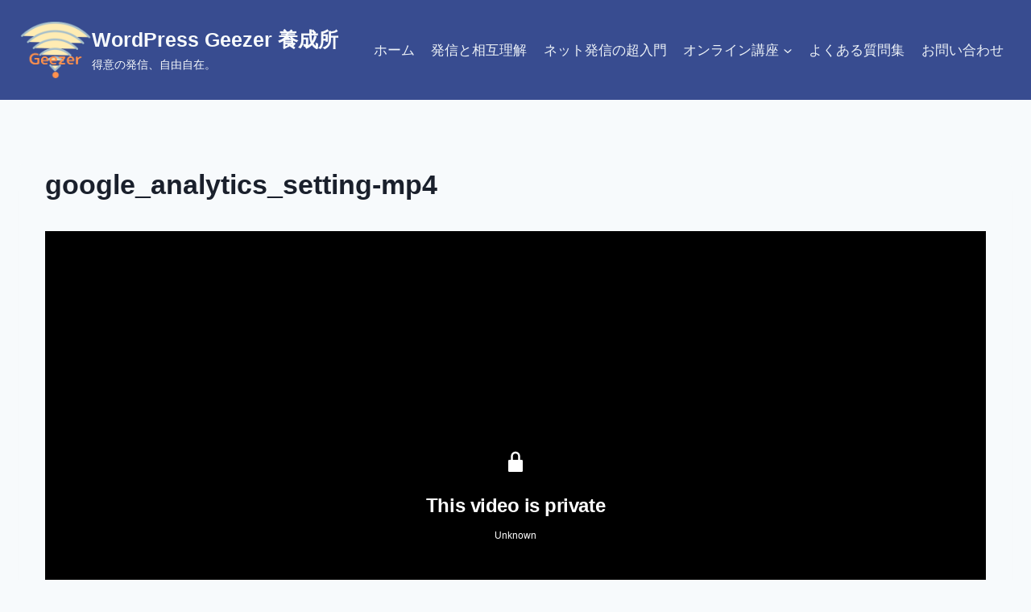

--- FILE ---
content_type: text/html; charset=utf-8
request_url: https://videopress.com/embed/SYRSILVb?hd=1&cover=0&loop=0&autoPlay=0&permalink=1&muted=0&controls=1&playsinline=0&useAverageColor=0&preloadContent=metadata
body_size: 4026
content:
<!DOCTYPE html>
<html style="background-color: transparent; overflow: hidden;">
<head>
	<meta charset="utf-8" />
	<meta name="viewport" content="width=device-width,initial-scale=1.0,minimum-scale=1.0,user-scalable=no" />
	<meta name="robots" content="noindex" />
	<meta http-Equiv="Cache-Control" Content="no-cache" />
	<meta http-Equiv="Pragma" Content="no-cache" />
	<meta http-Equiv="Expires" Content="0" />
	<link rel="shortcut icon" type="image/x-icon" href="https://secure.gravatar.com/blavatar/d829502dd780a0215fe1fb6ba536d78c?s=32" sizes="16x16" />
	<link rel="icon" type="image/x-icon" href="https://secure.gravatar.com/blavatar/d829502dd780a0215fe1fb6ba536d78c?s=32" sizes="16x16" />
	<link rel="apple-touch-icon" href="https://secure.gravatar.com/blavatar/d829502dd780a0215fe1fb6ba536d78c?s=114" />
	<title>google_analytics_setting-mp4</title></head>
<body>
<div id="video" style="position: absolute; top: 0; bottom: 0; left: 0; right: 0; width: 100%; height: 100%;"></div>
<script>
	if ( ! window.globalVideoPressArgs ) {
		window.globalVideoPressArgs = {};
	}
			window.globalVideoPressArgs.isPrivate = false;
	window.globalVideoPressArgs.translationData = window.globalVideoPressArgs.translationData || {"language":"ja","languages":{"ja":{", opens captions settings dialog":"\u3001\u30ad\u30e3\u30d7\u30b7\u30e7\u30f3\u8a2d\u5b9a\u30c0\u30a4\u30a2\u30ed\u30b0\u304c\u958b\u304d\u307e\u3059",", opens descriptions settings dialog":"\u3001\u8aac\u660e\u8a2d\u5b9a\u30c0\u30a4\u30a2\u30ed\u30b0\u304c\u958b\u304d\u307e\u3059",", opens subtitles settings dialog":"\u3001\u5b57\u5e55\u8a2d\u5b9a\u30c0\u30a4\u30a2\u30ed\u30b0\u304c\u958b\u304d\u307e\u3059",", selected":"\u3001\u9078\u629e\u6e08","A network error caused the media download to fail part-way.":"\u30cd\u30c3\u30c8\u30ef\u30fc\u30af\u30a8\u30e9\u30fc\u306b\u3088\u308a\u3001\u30e1\u30c7\u30a3\u30a2\u306e\u30c0\u30a6\u30f3\u30ed\u30fc\u30c9\u304c\u9014\u4e2d\u3067\u5931\u6557\u3057\u307e\u3057\u305f\u3002","A network error occurred, check your connection and try again.":"\u30cd\u30c3\u30c8\u30ef\u30fc\u30af\u30a8\u30e9\u30fc\u304c\u767a\u751f\u3057\u305f\u305f\u3081\u3001\u30cd\u30c3\u30c8\u30ef\u30fc\u30af\u63a5\u7d9a\u3092\u78ba\u8a8d\u3057\u3066\u3082\u3046\u4e00\u5ea6\u304a\u8a66\u3057\u304f\u3060\u3055\u3044\u3002","Audio Player":"\u97f3\u58f0\u30d7\u30ec\u30fc\u30e4\u30fc","Audio Track":"\u97f3\u58f0\u30c8\u30e9\u30c3\u30af","Auto":"\u81ea\u52d5","Autoplay":"\u81ea\u52d5\u518d\u751f","Background":"\u80cc\u666f","Beginning of dialog window. Escape will cancel and close the window.":"\u30c0\u30a4\u30a2\u30ed\u30b0\u30a6\u30a3\u30f3\u30c9\u30a6\u306e\u6700\u521d\u3067\u3059\u3002 ESC \u30ad\u30fc\u3067\u30ad\u30e3\u30f3\u30bb\u30eb\u3057\u3066\u3001\u30a6\u30a3\u30f3\u30c9\u30a6\u3092\u9589\u3058\u307e\u3059\u3002","Black":"\u9ed2","Blue":"\u9752","Caption Area Background":"\u30ad\u30e3\u30d7\u30b7\u30e7\u30f3\u30a8\u30ea\u30a2\u306e\u80cc\u666f","Caption Settings Dialog":"\u30ad\u30e3\u30d7\u30b7\u30e7\u30f3\u8a2d\u5b9a\u30c0\u30a4\u30a2\u30ed\u30b0","Captions":"\u30ad\u30e3\u30d7\u30b7\u30e7\u30f3","Casual":"\u30ab\u30b8\u30e5\u30a2\u30eb","Chapter":"\u30c1\u30e3\u30d7\u30bf\u30fc","Chapters":"\u30c1\u30e3\u30d7\u30bf\u30fc","Close":"\u9589\u3058\u308b","Close Modal Dialog":"\u30e2\u30fc\u30c0\u30eb\u30c0\u30a4\u30a2\u30ed\u30b0\u3092\u9589\u3058\u308b","Color":"\u8272","Content Unavailable":"\u30b3\u30f3\u30c6\u30f3\u30c4\u3092\u5229\u7528\u3067\u304d\u307e\u305b\u3093","Continue":"\u6b21\u3078","Conversion failed.":"\u5909\u63db\u304c\u5931\u6557\u3057\u307e\u3057\u305f\u3002","Copied":"\u30b3\u30d4\u30fc\u3057\u307e\u3057\u305f","Copy":"\u30b3\u30d4\u30fc","Current Time":"\u73fe\u5728\u306e\u6642\u9593","Cyan":"\u30b7\u30a2\u30f3","Depressed":"\u62bc\u3057\u4e0b\u3052","Descriptions":"\u8aac\u660e","Done":"\u5b8c\u4e86","Download this video":"\u3053\u306e\u52d5\u753b\u3092\u30c0\u30a6\u30f3\u30ed\u30fc\u30c9","Drop shadow":"\u30c9\u30ed\u30c3\u30d7\u30b7\u30e3\u30c9\u30a6","Duration":"\u671f\u9593","Embed (HTML)":"\u57cb\u3081\u8fbc\u307f (HTML)","End of dialog window.":"\u30c0\u30a4\u30a2\u30ed\u30b0\u30a6\u30a3\u30f3\u30c9\u30a6\u306e\u6700\u5f8c\u3067\u3059\u3002","Error occurred":"\u30a8\u30e9\u30fc\u304c\u767a\u751f\u3057\u307e\u3057\u305f","Exit Fullscreen":"\u30d5\u30eb\u30b9\u30af\u30ea\u30fc\u30f3\u30e2\u30fc\u30c9\u3092\u7d42\u4e86","Exit Picture-in-Picture":"\u30d4\u30af\u30c1\u30e3\u30fc\u30a4\u30f3\u30d4\u30af\u30c1\u30e3\u30fc\u3092\u7d42\u4e86","Font Family":"\u30d5\u30a9\u30f3\u30c8\u30d5\u30a1\u30df\u30ea\u30fc","Font Size":"\u30d5\u30a9\u30f3\u30c8\u30b5\u30a4\u30ba","Fullscreen":"\u30d5\u30eb\u30b9\u30af\u30ea\u30fc\u30f3","Green":"\u7dd1","LIVE":"\u30e9\u30a4\u30d6","Learn More":"\u8a73\u7d30\u3092\u898b\u308b","Learn more":"\u3055\u3089\u306b\u8a73\u3057\u304f","Link":"\u30ea\u30f3\u30af","Loaded":"\u8aad\u307f\u8fbc\u307e\u308c\u307e\u3057\u305f","Loading\u2026":"\u8aad\u307f\u8fbc\u307f\u4e2d\u2026","Loop":"\u30eb\u30fc\u30d7","Magenta":"\u30de\u30bc\u30f3\u30bf","Make sure you are signed in and a member of the site.":"\u30b5\u30a4\u30c8\u306b\u30ed\u30b0\u30a4\u30f3\u3057\u3066\u304a\u308a\u3001\u30e1\u30f3\u30d0\u30fc\u306b\u306a\u3063\u3066\u3044\u308b\u3053\u3068\u3092\u78ba\u8a8d\u3057\u3066\u304f\u3060\u3055\u3044\u3002","Modal Window":"\u30e2\u30fc\u30c0\u30eb\u30a6\u30a3\u30f3\u30c9\u30a6","Monospace Sans-Serif":"\u30e2\u30ce\u30b9\u30da\u30fc\u30b9\u30b5\u30f3\u30bb\u30ea\u30d5","Monospace Serif":"\u30e2\u30ce\u30b9\u30da\u30fc\u30b9\u30bb\u30ea\u30d5","Mute":"\u30df\u30e5\u30fc\u30c8","No compatible source was found for this media.":"\u3053\u306e\u30e1\u30c7\u30a3\u30a2\u3068\u4e92\u63db\u6027\u306e\u3042\u308b\u30bd\u30fc\u30b9\u304c\u898b\u3064\u304b\u308a\u307e\u305b\u3093\u3067\u3057\u305f\u3002","No content":"\u30b3\u30f3\u30c6\u30f3\u30c4\u306a\u3057","None":"\u306a\u3057","Off":"\u30aa\u30d5","Opacity":"\u4e0d\u900f\u660e\u5ea6","Opaque":"\u4e0d\u900f\u660e","Pause":"\u505c\u6b62","Picture-in-Picture":"\u30d4\u30af\u30c1\u30e3\u30fc\u30a4\u30f3\u30d4\u30af\u30c1\u30e3\u30fc","Play":"\u518d\u751f","Play Video":"\u52d5\u753b\u518d\u751f","Playback Rate":"\u518d\u751f\u30ec\u30fc\u30c8","Playing in Picture-in-Picture":"\u30d4\u30af\u30c1\u30e3\u30fc\u30a4\u30f3\u30d4\u30af\u30c1\u30e3\u30fc\u3067\u518d\u751f","Please enter your birth date":"\u751f\u5e74\u6708\u65e5\u3092\u5165\u529b\u3057\u3066\u304f\u3060\u3055\u3044","Progress":"\u9032\u6357","Progress Bar":"\u9032\u6357\u30d0\u30fc","Proportional Sans-Serif":"\u30d7\u30ed\u30dd\u30fc\u30b7\u30e7\u30ca\u30eb\u30b5\u30f3\u30bb\u30ea\u30d5","Proportional Serif":"\u30d7\u30ed\u30dd\u30fc\u30b7\u30e7\u30ca\u30eb\u30bb\u30ea\u30d5","Quality":"\u54c1\u8cea","Raised":"\u62bc\u3057\u4e0a\u3052","Red":"\u8d64","Remaining Time":"\u6b8b\u308a\u6642\u9593","Replay":"\u518d\u751f","Reset":"\u30ea\u30bb\u30c3\u30c8","Script":"\u30b9\u30af\u30ea\u30d7\u30c8","Seek to live, currently behind live":"\u30e9\u30a4\u30d6\u306b\u79fb\u52d5 (\u73fe\u5728\u9332\u753b\u5206\u518d\u751f\u4e2d)","Seek to live, currently playing live":"\u30e9\u30a4\u30d6\u306b\u79fb\u52d5 (\u73fe\u5728\u30e9\u30a4\u30d6\u518d\u751f\u4e2d)","Semi-Transparent":"\u534a\u900f\u660e","Settings Menu":"\u8a2d\u5b9a\u30e1\u30cb\u30e5\u30fc","Share Button":"\u5171\u6709\u30dc\u30bf\u30f3","Skip backward {1} seconds":"{1}\u79d2\u5f8c\u65b9\u306b\u30b9\u30ad\u30c3\u30d7","Skip forward {1} seconds":"{1}\u79d2\u524d\u65b9\u306b\u30b9\u30ad\u30c3\u30d7","Small Caps":"\u5c0f\u3055\u306a\u30ad\u30e3\u30c3\u30d7","Speed":"\u30b9\u30d4\u30fc\u30c9","Start at {1}":"\u958b\u59cb: {1}","Stream Type":"\u30b9\u30c8\u30ea\u30fc\u30e0\u306e\u30bf\u30a4\u30d7","Subtitles":"\u5b57\u5e55","Text":"\u30c6\u30ad\u30b9\u30c8","Text Background":"\u30c6\u30ad\u30b9\u30c8\u80cc\u666f","Text Edge Style":"\u30c6\u30ad\u30b9\u30c8\u306e\u30a8\u30c3\u30b8\u306e\u30b9\u30bf\u30a4\u30eb","The media could not be loaded, either because the server or network failed or because the format is not supported.":"\u30b5\u30fc\u30d0\u30fc\u307e\u305f\u306f\u30cd\u30c3\u30c8\u30ef\u30fc\u30af\u306b\u969c\u5bb3\u304c\u767a\u751f\u3057\u305f\u304b\u3001\u30d5\u30a9\u30fc\u30de\u30c3\u30c8\u304c\u30b5\u30dd\u30fc\u30c8\u3055\u308c\u3066\u3044\u306a\u3044\u305f\u3081\u3001\u30e1\u30c7\u30a3\u30a2\u3092\u8aad\u307f\u8fbc\u3080\u3053\u3068\u304c\u3067\u304d\u307e\u305b\u3093\u3067\u3057\u305f\u3002","The media is encrypted and we do not have the keys to decrypt it.":"\u30e1\u30c7\u30a3\u30a2\u306f\u6697\u53f7\u5316\u3055\u308c\u3066\u3044\u307e\u3059\u304c\u3001\u5fa9\u53f7\u306e\u305f\u3081\u306e\u30ad\u30fc\u304c\u3042\u308a\u307e\u305b\u3093\u3002","The media playback was aborted due to a corruption problem or because the media used features your browser did not support.":"\u30e1\u30c7\u30a3\u30a2\u304c\u7834\u640d\u3057\u3066\u3044\u308b\u304b\u3001\u30d6\u30e9\u30a6\u30b6\u30fc\u304c\u5bfe\u5fdc\u3057\u3066\u3044\u306a\u3044\u6a5f\u80fd\u3092\u4f7f\u7528\u3057\u3066\u3044\u308b\u305f\u3081\u3001\u30e1\u30c7\u30a3\u30a2\u306e\u518d\u751f\u304c\u4e2d\u6b62\u3055\u308c\u307e\u3057\u305f\u3002","There\u2019s been an error":"\u30a8\u30e9\u30fc\u304c\u767a\u751f\u3057\u307e\u3057\u305f","This is a modal window":"\u3053\u308c\u306f\u30e2\u30fc\u30c0\u30eb\u30a6\u30a3\u30f3\u30c9\u30a6\u3067\u3059","This modal can be closed by pressing the Escape key or activating the close button.":"\u3053\u306e\u30e2\u30fc\u30c0\u30eb\u306f\u3001ESC \u30ad\u30fc\u3092\u62bc\u3059\u304b\u3001\u9589\u3058\u308b\u30dc\u30bf\u30f3\u3092\u6709\u52b9\u5316\u3059\u308b\u3053\u3068\u3067\u9589\u3058\u308b\u3053\u3068\u304c\u3067\u304d\u307e\u3059\u3002","This site\u2019s video trial has expired.":"\u3053\u306e\u30b5\u30a4\u30c8\u306e\u52d5\u753b\u304a\u8a66\u3057\u671f\u9593\u306f\u7d42\u4e86\u3057\u307e\u3057\u305f\u3002","This video belongs to a site in trial mode. Only the site owner is able to view it at this time.":"\u3053\u306e\u52d5\u753b\u306f\u304a\u8a66\u3057\u30e2\u30fc\u30c9\u306e\u30b5\u30a4\u30c8\u306b\u5c5e\u3057\u3066\u3044\u307e\u3059\u3002 \u73fe\u6642\u70b9\u3067\u306f\u30b5\u30a4\u30c8\u306e\u6240\u6709\u8005\u306e\u307f\u8868\u793a\u3067\u304d\u307e\u3059\u3002","This video is private":"\u3053\u306e\u52d5\u753b\u306f\u975e\u516c\u958b\u3067\u3059","This video isn\u2019t available.":"\u3053\u306e\u52d5\u753b\u306f\u5229\u7528\u3067\u304d\u307e\u305b\u3093\u3002","This video may display mature content.":"\u3053\u306e\u52d5\u753b\u3067\u306f\u6210\u4eba\u5411\u3051\u30b3\u30f3\u30c6\u30f3\u30c4\u304c\u8868\u793a\u3055\u308c\u308b\u5834\u5408\u304c\u3042\u308a\u307e\u3059\u3002","Transparent":"\u900f\u660e","Uniform":"\u30e6\u30cb\u30d5\u30a9\u30fc\u30e0","Unknown error":"\u4e0d\u660e\u306a\u30a8\u30e9\u30fc","Unmute":"\u30df\u30e5\u30fc\u30c8\u89e3\u9664","Video Player":"\u52d5\u753b\u30d7\u30ec\u30fc\u30e4\u30fc","Volume Level":"\u30dc\u30ea\u30e5\u30fc\u30e0\u30ec\u30d9\u30eb","We are converting this video for optimal playback...":"\u6700\u9069\u306b\u518d\u751f\u3067\u304d\u308b\u3088\u3046\u306b\u3001\u3053\u306e\u52d5\u753b\u3092\u5909\u63db\u3057\u3066\u3044\u307e\u3059...","White":"\u767d","Window":"\u30a6\u30a3\u30f3\u30c9\u30a6","YYYY":"YYYY","Yellow":"\u9ec4","You aborted the media playback":"\u30e1\u30c7\u30a3\u30a2\u306e\u518d\u751f\u304c\u4e2d\u6b62\u3055\u308c\u307e\u3057\u305f","captions off":"\u30ad\u30e3\u30d7\u30b7\u30e7\u30f3\u30aa\u30d5","captions settings":"\u30ad\u30e3\u30d7\u30b7\u30e7\u30f3\u306e\u8a2d\u5b9a","descriptions off":"\u8aac\u660e\u30aa\u30d5","descriptions settings":"\u8aac\u660e\u8a2d\u5b9a","progress bar timing: currentTime={1} duration={2}":"\u9032\u6357\u30d0\u30fc\u306e\u30bf\u30a4\u30df\u30f3\u30b0: currentTime={1} duration={2}","restore all settings to the default values":"\u3059\u3079\u3066\u306e\u8a2d\u5b9a\u3092\u30c7\u30d5\u30a9\u30eb\u30c8\u5024\u306b\u5fa9\u5143","subtitles off":"\u5b57\u5e55\u30aa\u30d5","subtitles settings":"\u5b57\u5e55\u306e\u8a2d\u5b9a","{1} is loading.":"{1}\u306e\u8aad\u307f\u8fbc\u307f\u4e2d\u3067\u3059\u3002"}}};
	window.globalVideoPressArgs.isRestrictedVideoSite = false;
	window.globalVideoPressArgs.isActiveVideoTrialSite = false;
</script>
<script src="https://v0.wordpress.com/js/videojs/videopress-routes.min.js?m=1765917988"></script>
<script>
	(function () {
		var isEmbedded = window !== window.parent;
		if ( isEmbedded ) {
			return;
		}

		window.addEventListener( 'message', function ( event ) {
			var allowed_origins = [ 'https://videopress.com', 'https://video.wordpress.com' ];
			if ( -1 === allowed_origins.indexOf( event.origin ) ) {
				return;
			}

			if ( event.data.event !== 'videopress_token_request' ) {
				return;
			}

			var guid = event.data.guid;
			var token = window.globalVideoPressArgs.authToken;
			var isPrivate = window.globalVideoPressArgs.isPrivate;

			if ( isPrivate && ! token ) {
				event.source.postMessage(
					{
						event: 'videopress_token_error',
							guid: guid,
							privacyDetails: window.globalVideoPressArgs.privacyDetails,
					},
					'*'
				);
				return;
			}

			event.source.postMessage(
				{
					event: 'videopress_token_received',
						guid: guid,
						jwt: token,
				},
				'*'
			);

		} );
	})();
</script>
</body>
</html>


--- FILE ---
content_type: text/html; charset=utf-8
request_url: https://www.google.com/recaptcha/api2/anchor?ar=1&k=6LfeUOkUAAAAAJ7xixy6v5Aks6CVX4Pn3BxRh-lg&co=aHR0cHM6Ly9zYXBwb3JvZ2VlemVyLmNvbTo0NDM.&hl=en&v=PoyoqOPhxBO7pBk68S4YbpHZ&size=invisible&anchor-ms=20000&execute-ms=30000&cb=yfo9yyyzcp39
body_size: 48607
content:
<!DOCTYPE HTML><html dir="ltr" lang="en"><head><meta http-equiv="Content-Type" content="text/html; charset=UTF-8">
<meta http-equiv="X-UA-Compatible" content="IE=edge">
<title>reCAPTCHA</title>
<style type="text/css">
/* cyrillic-ext */
@font-face {
  font-family: 'Roboto';
  font-style: normal;
  font-weight: 400;
  font-stretch: 100%;
  src: url(//fonts.gstatic.com/s/roboto/v48/KFO7CnqEu92Fr1ME7kSn66aGLdTylUAMa3GUBHMdazTgWw.woff2) format('woff2');
  unicode-range: U+0460-052F, U+1C80-1C8A, U+20B4, U+2DE0-2DFF, U+A640-A69F, U+FE2E-FE2F;
}
/* cyrillic */
@font-face {
  font-family: 'Roboto';
  font-style: normal;
  font-weight: 400;
  font-stretch: 100%;
  src: url(//fonts.gstatic.com/s/roboto/v48/KFO7CnqEu92Fr1ME7kSn66aGLdTylUAMa3iUBHMdazTgWw.woff2) format('woff2');
  unicode-range: U+0301, U+0400-045F, U+0490-0491, U+04B0-04B1, U+2116;
}
/* greek-ext */
@font-face {
  font-family: 'Roboto';
  font-style: normal;
  font-weight: 400;
  font-stretch: 100%;
  src: url(//fonts.gstatic.com/s/roboto/v48/KFO7CnqEu92Fr1ME7kSn66aGLdTylUAMa3CUBHMdazTgWw.woff2) format('woff2');
  unicode-range: U+1F00-1FFF;
}
/* greek */
@font-face {
  font-family: 'Roboto';
  font-style: normal;
  font-weight: 400;
  font-stretch: 100%;
  src: url(//fonts.gstatic.com/s/roboto/v48/KFO7CnqEu92Fr1ME7kSn66aGLdTylUAMa3-UBHMdazTgWw.woff2) format('woff2');
  unicode-range: U+0370-0377, U+037A-037F, U+0384-038A, U+038C, U+038E-03A1, U+03A3-03FF;
}
/* math */
@font-face {
  font-family: 'Roboto';
  font-style: normal;
  font-weight: 400;
  font-stretch: 100%;
  src: url(//fonts.gstatic.com/s/roboto/v48/KFO7CnqEu92Fr1ME7kSn66aGLdTylUAMawCUBHMdazTgWw.woff2) format('woff2');
  unicode-range: U+0302-0303, U+0305, U+0307-0308, U+0310, U+0312, U+0315, U+031A, U+0326-0327, U+032C, U+032F-0330, U+0332-0333, U+0338, U+033A, U+0346, U+034D, U+0391-03A1, U+03A3-03A9, U+03B1-03C9, U+03D1, U+03D5-03D6, U+03F0-03F1, U+03F4-03F5, U+2016-2017, U+2034-2038, U+203C, U+2040, U+2043, U+2047, U+2050, U+2057, U+205F, U+2070-2071, U+2074-208E, U+2090-209C, U+20D0-20DC, U+20E1, U+20E5-20EF, U+2100-2112, U+2114-2115, U+2117-2121, U+2123-214F, U+2190, U+2192, U+2194-21AE, U+21B0-21E5, U+21F1-21F2, U+21F4-2211, U+2213-2214, U+2216-22FF, U+2308-230B, U+2310, U+2319, U+231C-2321, U+2336-237A, U+237C, U+2395, U+239B-23B7, U+23D0, U+23DC-23E1, U+2474-2475, U+25AF, U+25B3, U+25B7, U+25BD, U+25C1, U+25CA, U+25CC, U+25FB, U+266D-266F, U+27C0-27FF, U+2900-2AFF, U+2B0E-2B11, U+2B30-2B4C, U+2BFE, U+3030, U+FF5B, U+FF5D, U+1D400-1D7FF, U+1EE00-1EEFF;
}
/* symbols */
@font-face {
  font-family: 'Roboto';
  font-style: normal;
  font-weight: 400;
  font-stretch: 100%;
  src: url(//fonts.gstatic.com/s/roboto/v48/KFO7CnqEu92Fr1ME7kSn66aGLdTylUAMaxKUBHMdazTgWw.woff2) format('woff2');
  unicode-range: U+0001-000C, U+000E-001F, U+007F-009F, U+20DD-20E0, U+20E2-20E4, U+2150-218F, U+2190, U+2192, U+2194-2199, U+21AF, U+21E6-21F0, U+21F3, U+2218-2219, U+2299, U+22C4-22C6, U+2300-243F, U+2440-244A, U+2460-24FF, U+25A0-27BF, U+2800-28FF, U+2921-2922, U+2981, U+29BF, U+29EB, U+2B00-2BFF, U+4DC0-4DFF, U+FFF9-FFFB, U+10140-1018E, U+10190-1019C, U+101A0, U+101D0-101FD, U+102E0-102FB, U+10E60-10E7E, U+1D2C0-1D2D3, U+1D2E0-1D37F, U+1F000-1F0FF, U+1F100-1F1AD, U+1F1E6-1F1FF, U+1F30D-1F30F, U+1F315, U+1F31C, U+1F31E, U+1F320-1F32C, U+1F336, U+1F378, U+1F37D, U+1F382, U+1F393-1F39F, U+1F3A7-1F3A8, U+1F3AC-1F3AF, U+1F3C2, U+1F3C4-1F3C6, U+1F3CA-1F3CE, U+1F3D4-1F3E0, U+1F3ED, U+1F3F1-1F3F3, U+1F3F5-1F3F7, U+1F408, U+1F415, U+1F41F, U+1F426, U+1F43F, U+1F441-1F442, U+1F444, U+1F446-1F449, U+1F44C-1F44E, U+1F453, U+1F46A, U+1F47D, U+1F4A3, U+1F4B0, U+1F4B3, U+1F4B9, U+1F4BB, U+1F4BF, U+1F4C8-1F4CB, U+1F4D6, U+1F4DA, U+1F4DF, U+1F4E3-1F4E6, U+1F4EA-1F4ED, U+1F4F7, U+1F4F9-1F4FB, U+1F4FD-1F4FE, U+1F503, U+1F507-1F50B, U+1F50D, U+1F512-1F513, U+1F53E-1F54A, U+1F54F-1F5FA, U+1F610, U+1F650-1F67F, U+1F687, U+1F68D, U+1F691, U+1F694, U+1F698, U+1F6AD, U+1F6B2, U+1F6B9-1F6BA, U+1F6BC, U+1F6C6-1F6CF, U+1F6D3-1F6D7, U+1F6E0-1F6EA, U+1F6F0-1F6F3, U+1F6F7-1F6FC, U+1F700-1F7FF, U+1F800-1F80B, U+1F810-1F847, U+1F850-1F859, U+1F860-1F887, U+1F890-1F8AD, U+1F8B0-1F8BB, U+1F8C0-1F8C1, U+1F900-1F90B, U+1F93B, U+1F946, U+1F984, U+1F996, U+1F9E9, U+1FA00-1FA6F, U+1FA70-1FA7C, U+1FA80-1FA89, U+1FA8F-1FAC6, U+1FACE-1FADC, U+1FADF-1FAE9, U+1FAF0-1FAF8, U+1FB00-1FBFF;
}
/* vietnamese */
@font-face {
  font-family: 'Roboto';
  font-style: normal;
  font-weight: 400;
  font-stretch: 100%;
  src: url(//fonts.gstatic.com/s/roboto/v48/KFO7CnqEu92Fr1ME7kSn66aGLdTylUAMa3OUBHMdazTgWw.woff2) format('woff2');
  unicode-range: U+0102-0103, U+0110-0111, U+0128-0129, U+0168-0169, U+01A0-01A1, U+01AF-01B0, U+0300-0301, U+0303-0304, U+0308-0309, U+0323, U+0329, U+1EA0-1EF9, U+20AB;
}
/* latin-ext */
@font-face {
  font-family: 'Roboto';
  font-style: normal;
  font-weight: 400;
  font-stretch: 100%;
  src: url(//fonts.gstatic.com/s/roboto/v48/KFO7CnqEu92Fr1ME7kSn66aGLdTylUAMa3KUBHMdazTgWw.woff2) format('woff2');
  unicode-range: U+0100-02BA, U+02BD-02C5, U+02C7-02CC, U+02CE-02D7, U+02DD-02FF, U+0304, U+0308, U+0329, U+1D00-1DBF, U+1E00-1E9F, U+1EF2-1EFF, U+2020, U+20A0-20AB, U+20AD-20C0, U+2113, U+2C60-2C7F, U+A720-A7FF;
}
/* latin */
@font-face {
  font-family: 'Roboto';
  font-style: normal;
  font-weight: 400;
  font-stretch: 100%;
  src: url(//fonts.gstatic.com/s/roboto/v48/KFO7CnqEu92Fr1ME7kSn66aGLdTylUAMa3yUBHMdazQ.woff2) format('woff2');
  unicode-range: U+0000-00FF, U+0131, U+0152-0153, U+02BB-02BC, U+02C6, U+02DA, U+02DC, U+0304, U+0308, U+0329, U+2000-206F, U+20AC, U+2122, U+2191, U+2193, U+2212, U+2215, U+FEFF, U+FFFD;
}
/* cyrillic-ext */
@font-face {
  font-family: 'Roboto';
  font-style: normal;
  font-weight: 500;
  font-stretch: 100%;
  src: url(//fonts.gstatic.com/s/roboto/v48/KFO7CnqEu92Fr1ME7kSn66aGLdTylUAMa3GUBHMdazTgWw.woff2) format('woff2');
  unicode-range: U+0460-052F, U+1C80-1C8A, U+20B4, U+2DE0-2DFF, U+A640-A69F, U+FE2E-FE2F;
}
/* cyrillic */
@font-face {
  font-family: 'Roboto';
  font-style: normal;
  font-weight: 500;
  font-stretch: 100%;
  src: url(//fonts.gstatic.com/s/roboto/v48/KFO7CnqEu92Fr1ME7kSn66aGLdTylUAMa3iUBHMdazTgWw.woff2) format('woff2');
  unicode-range: U+0301, U+0400-045F, U+0490-0491, U+04B0-04B1, U+2116;
}
/* greek-ext */
@font-face {
  font-family: 'Roboto';
  font-style: normal;
  font-weight: 500;
  font-stretch: 100%;
  src: url(//fonts.gstatic.com/s/roboto/v48/KFO7CnqEu92Fr1ME7kSn66aGLdTylUAMa3CUBHMdazTgWw.woff2) format('woff2');
  unicode-range: U+1F00-1FFF;
}
/* greek */
@font-face {
  font-family: 'Roboto';
  font-style: normal;
  font-weight: 500;
  font-stretch: 100%;
  src: url(//fonts.gstatic.com/s/roboto/v48/KFO7CnqEu92Fr1ME7kSn66aGLdTylUAMa3-UBHMdazTgWw.woff2) format('woff2');
  unicode-range: U+0370-0377, U+037A-037F, U+0384-038A, U+038C, U+038E-03A1, U+03A3-03FF;
}
/* math */
@font-face {
  font-family: 'Roboto';
  font-style: normal;
  font-weight: 500;
  font-stretch: 100%;
  src: url(//fonts.gstatic.com/s/roboto/v48/KFO7CnqEu92Fr1ME7kSn66aGLdTylUAMawCUBHMdazTgWw.woff2) format('woff2');
  unicode-range: U+0302-0303, U+0305, U+0307-0308, U+0310, U+0312, U+0315, U+031A, U+0326-0327, U+032C, U+032F-0330, U+0332-0333, U+0338, U+033A, U+0346, U+034D, U+0391-03A1, U+03A3-03A9, U+03B1-03C9, U+03D1, U+03D5-03D6, U+03F0-03F1, U+03F4-03F5, U+2016-2017, U+2034-2038, U+203C, U+2040, U+2043, U+2047, U+2050, U+2057, U+205F, U+2070-2071, U+2074-208E, U+2090-209C, U+20D0-20DC, U+20E1, U+20E5-20EF, U+2100-2112, U+2114-2115, U+2117-2121, U+2123-214F, U+2190, U+2192, U+2194-21AE, U+21B0-21E5, U+21F1-21F2, U+21F4-2211, U+2213-2214, U+2216-22FF, U+2308-230B, U+2310, U+2319, U+231C-2321, U+2336-237A, U+237C, U+2395, U+239B-23B7, U+23D0, U+23DC-23E1, U+2474-2475, U+25AF, U+25B3, U+25B7, U+25BD, U+25C1, U+25CA, U+25CC, U+25FB, U+266D-266F, U+27C0-27FF, U+2900-2AFF, U+2B0E-2B11, U+2B30-2B4C, U+2BFE, U+3030, U+FF5B, U+FF5D, U+1D400-1D7FF, U+1EE00-1EEFF;
}
/* symbols */
@font-face {
  font-family: 'Roboto';
  font-style: normal;
  font-weight: 500;
  font-stretch: 100%;
  src: url(//fonts.gstatic.com/s/roboto/v48/KFO7CnqEu92Fr1ME7kSn66aGLdTylUAMaxKUBHMdazTgWw.woff2) format('woff2');
  unicode-range: U+0001-000C, U+000E-001F, U+007F-009F, U+20DD-20E0, U+20E2-20E4, U+2150-218F, U+2190, U+2192, U+2194-2199, U+21AF, U+21E6-21F0, U+21F3, U+2218-2219, U+2299, U+22C4-22C6, U+2300-243F, U+2440-244A, U+2460-24FF, U+25A0-27BF, U+2800-28FF, U+2921-2922, U+2981, U+29BF, U+29EB, U+2B00-2BFF, U+4DC0-4DFF, U+FFF9-FFFB, U+10140-1018E, U+10190-1019C, U+101A0, U+101D0-101FD, U+102E0-102FB, U+10E60-10E7E, U+1D2C0-1D2D3, U+1D2E0-1D37F, U+1F000-1F0FF, U+1F100-1F1AD, U+1F1E6-1F1FF, U+1F30D-1F30F, U+1F315, U+1F31C, U+1F31E, U+1F320-1F32C, U+1F336, U+1F378, U+1F37D, U+1F382, U+1F393-1F39F, U+1F3A7-1F3A8, U+1F3AC-1F3AF, U+1F3C2, U+1F3C4-1F3C6, U+1F3CA-1F3CE, U+1F3D4-1F3E0, U+1F3ED, U+1F3F1-1F3F3, U+1F3F5-1F3F7, U+1F408, U+1F415, U+1F41F, U+1F426, U+1F43F, U+1F441-1F442, U+1F444, U+1F446-1F449, U+1F44C-1F44E, U+1F453, U+1F46A, U+1F47D, U+1F4A3, U+1F4B0, U+1F4B3, U+1F4B9, U+1F4BB, U+1F4BF, U+1F4C8-1F4CB, U+1F4D6, U+1F4DA, U+1F4DF, U+1F4E3-1F4E6, U+1F4EA-1F4ED, U+1F4F7, U+1F4F9-1F4FB, U+1F4FD-1F4FE, U+1F503, U+1F507-1F50B, U+1F50D, U+1F512-1F513, U+1F53E-1F54A, U+1F54F-1F5FA, U+1F610, U+1F650-1F67F, U+1F687, U+1F68D, U+1F691, U+1F694, U+1F698, U+1F6AD, U+1F6B2, U+1F6B9-1F6BA, U+1F6BC, U+1F6C6-1F6CF, U+1F6D3-1F6D7, U+1F6E0-1F6EA, U+1F6F0-1F6F3, U+1F6F7-1F6FC, U+1F700-1F7FF, U+1F800-1F80B, U+1F810-1F847, U+1F850-1F859, U+1F860-1F887, U+1F890-1F8AD, U+1F8B0-1F8BB, U+1F8C0-1F8C1, U+1F900-1F90B, U+1F93B, U+1F946, U+1F984, U+1F996, U+1F9E9, U+1FA00-1FA6F, U+1FA70-1FA7C, U+1FA80-1FA89, U+1FA8F-1FAC6, U+1FACE-1FADC, U+1FADF-1FAE9, U+1FAF0-1FAF8, U+1FB00-1FBFF;
}
/* vietnamese */
@font-face {
  font-family: 'Roboto';
  font-style: normal;
  font-weight: 500;
  font-stretch: 100%;
  src: url(//fonts.gstatic.com/s/roboto/v48/KFO7CnqEu92Fr1ME7kSn66aGLdTylUAMa3OUBHMdazTgWw.woff2) format('woff2');
  unicode-range: U+0102-0103, U+0110-0111, U+0128-0129, U+0168-0169, U+01A0-01A1, U+01AF-01B0, U+0300-0301, U+0303-0304, U+0308-0309, U+0323, U+0329, U+1EA0-1EF9, U+20AB;
}
/* latin-ext */
@font-face {
  font-family: 'Roboto';
  font-style: normal;
  font-weight: 500;
  font-stretch: 100%;
  src: url(//fonts.gstatic.com/s/roboto/v48/KFO7CnqEu92Fr1ME7kSn66aGLdTylUAMa3KUBHMdazTgWw.woff2) format('woff2');
  unicode-range: U+0100-02BA, U+02BD-02C5, U+02C7-02CC, U+02CE-02D7, U+02DD-02FF, U+0304, U+0308, U+0329, U+1D00-1DBF, U+1E00-1E9F, U+1EF2-1EFF, U+2020, U+20A0-20AB, U+20AD-20C0, U+2113, U+2C60-2C7F, U+A720-A7FF;
}
/* latin */
@font-face {
  font-family: 'Roboto';
  font-style: normal;
  font-weight: 500;
  font-stretch: 100%;
  src: url(//fonts.gstatic.com/s/roboto/v48/KFO7CnqEu92Fr1ME7kSn66aGLdTylUAMa3yUBHMdazQ.woff2) format('woff2');
  unicode-range: U+0000-00FF, U+0131, U+0152-0153, U+02BB-02BC, U+02C6, U+02DA, U+02DC, U+0304, U+0308, U+0329, U+2000-206F, U+20AC, U+2122, U+2191, U+2193, U+2212, U+2215, U+FEFF, U+FFFD;
}
/* cyrillic-ext */
@font-face {
  font-family: 'Roboto';
  font-style: normal;
  font-weight: 900;
  font-stretch: 100%;
  src: url(//fonts.gstatic.com/s/roboto/v48/KFO7CnqEu92Fr1ME7kSn66aGLdTylUAMa3GUBHMdazTgWw.woff2) format('woff2');
  unicode-range: U+0460-052F, U+1C80-1C8A, U+20B4, U+2DE0-2DFF, U+A640-A69F, U+FE2E-FE2F;
}
/* cyrillic */
@font-face {
  font-family: 'Roboto';
  font-style: normal;
  font-weight: 900;
  font-stretch: 100%;
  src: url(//fonts.gstatic.com/s/roboto/v48/KFO7CnqEu92Fr1ME7kSn66aGLdTylUAMa3iUBHMdazTgWw.woff2) format('woff2');
  unicode-range: U+0301, U+0400-045F, U+0490-0491, U+04B0-04B1, U+2116;
}
/* greek-ext */
@font-face {
  font-family: 'Roboto';
  font-style: normal;
  font-weight: 900;
  font-stretch: 100%;
  src: url(//fonts.gstatic.com/s/roboto/v48/KFO7CnqEu92Fr1ME7kSn66aGLdTylUAMa3CUBHMdazTgWw.woff2) format('woff2');
  unicode-range: U+1F00-1FFF;
}
/* greek */
@font-face {
  font-family: 'Roboto';
  font-style: normal;
  font-weight: 900;
  font-stretch: 100%;
  src: url(//fonts.gstatic.com/s/roboto/v48/KFO7CnqEu92Fr1ME7kSn66aGLdTylUAMa3-UBHMdazTgWw.woff2) format('woff2');
  unicode-range: U+0370-0377, U+037A-037F, U+0384-038A, U+038C, U+038E-03A1, U+03A3-03FF;
}
/* math */
@font-face {
  font-family: 'Roboto';
  font-style: normal;
  font-weight: 900;
  font-stretch: 100%;
  src: url(//fonts.gstatic.com/s/roboto/v48/KFO7CnqEu92Fr1ME7kSn66aGLdTylUAMawCUBHMdazTgWw.woff2) format('woff2');
  unicode-range: U+0302-0303, U+0305, U+0307-0308, U+0310, U+0312, U+0315, U+031A, U+0326-0327, U+032C, U+032F-0330, U+0332-0333, U+0338, U+033A, U+0346, U+034D, U+0391-03A1, U+03A3-03A9, U+03B1-03C9, U+03D1, U+03D5-03D6, U+03F0-03F1, U+03F4-03F5, U+2016-2017, U+2034-2038, U+203C, U+2040, U+2043, U+2047, U+2050, U+2057, U+205F, U+2070-2071, U+2074-208E, U+2090-209C, U+20D0-20DC, U+20E1, U+20E5-20EF, U+2100-2112, U+2114-2115, U+2117-2121, U+2123-214F, U+2190, U+2192, U+2194-21AE, U+21B0-21E5, U+21F1-21F2, U+21F4-2211, U+2213-2214, U+2216-22FF, U+2308-230B, U+2310, U+2319, U+231C-2321, U+2336-237A, U+237C, U+2395, U+239B-23B7, U+23D0, U+23DC-23E1, U+2474-2475, U+25AF, U+25B3, U+25B7, U+25BD, U+25C1, U+25CA, U+25CC, U+25FB, U+266D-266F, U+27C0-27FF, U+2900-2AFF, U+2B0E-2B11, U+2B30-2B4C, U+2BFE, U+3030, U+FF5B, U+FF5D, U+1D400-1D7FF, U+1EE00-1EEFF;
}
/* symbols */
@font-face {
  font-family: 'Roboto';
  font-style: normal;
  font-weight: 900;
  font-stretch: 100%;
  src: url(//fonts.gstatic.com/s/roboto/v48/KFO7CnqEu92Fr1ME7kSn66aGLdTylUAMaxKUBHMdazTgWw.woff2) format('woff2');
  unicode-range: U+0001-000C, U+000E-001F, U+007F-009F, U+20DD-20E0, U+20E2-20E4, U+2150-218F, U+2190, U+2192, U+2194-2199, U+21AF, U+21E6-21F0, U+21F3, U+2218-2219, U+2299, U+22C4-22C6, U+2300-243F, U+2440-244A, U+2460-24FF, U+25A0-27BF, U+2800-28FF, U+2921-2922, U+2981, U+29BF, U+29EB, U+2B00-2BFF, U+4DC0-4DFF, U+FFF9-FFFB, U+10140-1018E, U+10190-1019C, U+101A0, U+101D0-101FD, U+102E0-102FB, U+10E60-10E7E, U+1D2C0-1D2D3, U+1D2E0-1D37F, U+1F000-1F0FF, U+1F100-1F1AD, U+1F1E6-1F1FF, U+1F30D-1F30F, U+1F315, U+1F31C, U+1F31E, U+1F320-1F32C, U+1F336, U+1F378, U+1F37D, U+1F382, U+1F393-1F39F, U+1F3A7-1F3A8, U+1F3AC-1F3AF, U+1F3C2, U+1F3C4-1F3C6, U+1F3CA-1F3CE, U+1F3D4-1F3E0, U+1F3ED, U+1F3F1-1F3F3, U+1F3F5-1F3F7, U+1F408, U+1F415, U+1F41F, U+1F426, U+1F43F, U+1F441-1F442, U+1F444, U+1F446-1F449, U+1F44C-1F44E, U+1F453, U+1F46A, U+1F47D, U+1F4A3, U+1F4B0, U+1F4B3, U+1F4B9, U+1F4BB, U+1F4BF, U+1F4C8-1F4CB, U+1F4D6, U+1F4DA, U+1F4DF, U+1F4E3-1F4E6, U+1F4EA-1F4ED, U+1F4F7, U+1F4F9-1F4FB, U+1F4FD-1F4FE, U+1F503, U+1F507-1F50B, U+1F50D, U+1F512-1F513, U+1F53E-1F54A, U+1F54F-1F5FA, U+1F610, U+1F650-1F67F, U+1F687, U+1F68D, U+1F691, U+1F694, U+1F698, U+1F6AD, U+1F6B2, U+1F6B9-1F6BA, U+1F6BC, U+1F6C6-1F6CF, U+1F6D3-1F6D7, U+1F6E0-1F6EA, U+1F6F0-1F6F3, U+1F6F7-1F6FC, U+1F700-1F7FF, U+1F800-1F80B, U+1F810-1F847, U+1F850-1F859, U+1F860-1F887, U+1F890-1F8AD, U+1F8B0-1F8BB, U+1F8C0-1F8C1, U+1F900-1F90B, U+1F93B, U+1F946, U+1F984, U+1F996, U+1F9E9, U+1FA00-1FA6F, U+1FA70-1FA7C, U+1FA80-1FA89, U+1FA8F-1FAC6, U+1FACE-1FADC, U+1FADF-1FAE9, U+1FAF0-1FAF8, U+1FB00-1FBFF;
}
/* vietnamese */
@font-face {
  font-family: 'Roboto';
  font-style: normal;
  font-weight: 900;
  font-stretch: 100%;
  src: url(//fonts.gstatic.com/s/roboto/v48/KFO7CnqEu92Fr1ME7kSn66aGLdTylUAMa3OUBHMdazTgWw.woff2) format('woff2');
  unicode-range: U+0102-0103, U+0110-0111, U+0128-0129, U+0168-0169, U+01A0-01A1, U+01AF-01B0, U+0300-0301, U+0303-0304, U+0308-0309, U+0323, U+0329, U+1EA0-1EF9, U+20AB;
}
/* latin-ext */
@font-face {
  font-family: 'Roboto';
  font-style: normal;
  font-weight: 900;
  font-stretch: 100%;
  src: url(//fonts.gstatic.com/s/roboto/v48/KFO7CnqEu92Fr1ME7kSn66aGLdTylUAMa3KUBHMdazTgWw.woff2) format('woff2');
  unicode-range: U+0100-02BA, U+02BD-02C5, U+02C7-02CC, U+02CE-02D7, U+02DD-02FF, U+0304, U+0308, U+0329, U+1D00-1DBF, U+1E00-1E9F, U+1EF2-1EFF, U+2020, U+20A0-20AB, U+20AD-20C0, U+2113, U+2C60-2C7F, U+A720-A7FF;
}
/* latin */
@font-face {
  font-family: 'Roboto';
  font-style: normal;
  font-weight: 900;
  font-stretch: 100%;
  src: url(//fonts.gstatic.com/s/roboto/v48/KFO7CnqEu92Fr1ME7kSn66aGLdTylUAMa3yUBHMdazQ.woff2) format('woff2');
  unicode-range: U+0000-00FF, U+0131, U+0152-0153, U+02BB-02BC, U+02C6, U+02DA, U+02DC, U+0304, U+0308, U+0329, U+2000-206F, U+20AC, U+2122, U+2191, U+2193, U+2212, U+2215, U+FEFF, U+FFFD;
}

</style>
<link rel="stylesheet" type="text/css" href="https://www.gstatic.com/recaptcha/releases/PoyoqOPhxBO7pBk68S4YbpHZ/styles__ltr.css">
<script nonce="M6EqqnJX5SWH6N7QDlvv_w" type="text/javascript">window['__recaptcha_api'] = 'https://www.google.com/recaptcha/api2/';</script>
<script type="text/javascript" src="https://www.gstatic.com/recaptcha/releases/PoyoqOPhxBO7pBk68S4YbpHZ/recaptcha__en.js" nonce="M6EqqnJX5SWH6N7QDlvv_w">
      
    </script></head>
<body><div id="rc-anchor-alert" class="rc-anchor-alert"></div>
<input type="hidden" id="recaptcha-token" value="[base64]">
<script type="text/javascript" nonce="M6EqqnJX5SWH6N7QDlvv_w">
      recaptcha.anchor.Main.init("[\x22ainput\x22,[\x22bgdata\x22,\x22\x22,\[base64]/[base64]/[base64]/[base64]/[base64]/[base64]/[base64]/[base64]/[base64]/[base64]\\u003d\x22,\[base64]\\u003d\\u003d\x22,\x22WksUZRpRw6o0YBfDqn4Yw77DhcKCaXIxYsKKPcK+GgJFwrTCqW1RVBlNNcKVwrnDuQA0wqJCw7p7FEbDokjCvcK9IMK+wpTDuMOjwofDlcOJNgHCusK7TSrCjcORwqlcwoTDssKHwoJwf8OXwp1AwooQwp3DnEMnw7JmecO/wpgFDcO7w6DCocOVw6IpwqjDssOJQMKUw6dswr3CtQ0pPcOVw4I2w73CpnPCjXnDpTgowqtfVGbCinrDoSwOwrLDusO1dgpww5paJkzCmcOxw4rCpQ/DuDfDkiPCrsOlwpBPw6Acw47ClGjCqcK1aMKDw5EbTG1Aw5AFwqBeWlRLbcKNw4RCwqzDnBUnwpDChnDChVzCqFV7woXCmcKQw6nCpjYswpRsw5RFCsONwq/[base64]/CksKcwqljw4MGwoNAw4zDt2nCiWDDiXTDrcKZw6fDiTB1wpZTd8KzHMKSBcO6wpfCs8K5ecK0wpVrO1BQOcKzDsOMw6wLwodRY8K1wpgvbCVXw6prVsKJwrcuw5XDklF/bC3Du8OxwqHCncOsGz7CvcOCwos7wrM1w7pQAMOCc2d6NMOeZcKKL8OEIx7CmnUxw7TDpUQBw6lXwqgKw57CkFQoDMODwoTDgG8Qw4HCjH/CucKiGH7Do8O9OWRvY1cqOMKRwrfDjX3CucOmw7XDvGHDicOLSjPDlyh2wr1vw5VrwpzCnsKfwqwUFMKobQnCkhbCpAjCljjDh0M7w7vDl8KWNAs6w7MJWMOJwpAkRcOdW2hbXsOuI8OmVsOuwpDCjWLCtFgPCcOqNSfCjsKewpbDqWt4wrpdOsOmM8O4w7/DnxBJw7XDvH57w67CtsKywonDs8Ogwr3CvlLDlCZ6w6vCjQHCsMKkJkghw63DsMKbAELCqcKJw74yF0rDmXrCoMKxwpPCrw8vwpDCjgLCqsOnw7oUwpAmw5vDjh0iMsK7w7jDtnY9G8O5UcKxKRjDvsKyRjjCtcKDw6MFwpcQMzjClMO/wqMRc8O/wq4aT8OTRcOUIsO2LRZcw48VwqNuw4XDh13Dpw/CssOOwr/CscKxEsKzw7HCti7DvcOYUcO8QlE7HjIENMK8wpPCnAwPw6/[base64]/[base64]/CpsOjw4bCuW8PazrCj3B4wrYSEMOywrfCkwfDu8O+w5YtwpQ8w7pRw7kgwq7DkMOWwqbDvcKddcO9w6tXw6LDpSgqe8KgGMKhw4/Ct8K6wovDpcOWfcKzwrTDvDBEwrU8wp4IYgHDqwLDmx0+RTAGwolmOMO/EcKJw7lTBMKqP8OTQQcSw63CnMK0w5rDj0vCuBzDmmx9w5RQw5xrw7zClTZQwozCnw0XC8KYwqBQw4/DtsKEw5Iyw5F/O8OwA1HDnCoKYsKmAi0HwpnCosOkZcOJMHhwwqlYaMKKJcKWw7dIw73CqMODcHUfw6swwqTCrgDChcOQLcO9BxvDncO/wph2w58ewr7DnmDCnRdOw7xECmTDkxYCOMOKwrfDo3g/w67Ct8OVfh83w7vCj8Kjw47DqsOHDy9Kwo1UwqTCp3hnbRLDnBPDp8ONwqjCqkdkIMKHWsODwobDjW3CmVzCusK0HVUEwq9dMDDCmMOLeMK4w4HDpk/[base64]/Dj2Fhw55awpnCmXVrwp3Ch3jDnMKbw797w77DlMOgwpEdVsO8LcODw5/DnsOiwqNDRV4fw7Jgw4nCgwjCqRokbTQuNFrCj8KlfsKTwpxSPsOibsKcYBJEV8OrBiMpwqQmw4UUa8KfRcOewo3CgUPCkSYoOcOlwpHDpBMmesKOMcOaX1EBw5vDrcOwBUfDlMKnw4AWTx/[base64]/[base64]/CtMOBw5vCncKifVwrKSFCOMK7wpEEGBDDm14Mw5XCm3d0w4wHwqLDgsOCAMOCw4nDpcKLAlrChcOnHMK9wrp8w7bDhMKEDWzDimIcwpvDrkoeaMKsS0FNw5vCm8Opw6HDt8KZH3jChBk8N8ONVsK2dsOyw5JmGx/DlcO+w5nCvMOGwrXCl8KBw6s6DsKIwpfDm8O4VhjCvsKHXcORw7E/wrvCgsKTwrZbHsO1ZcKJwq0RwqrCgMKiezzDksO5w6fDv18ewo4Da8OswrxJe17DnMOQPmxfw4bCsUBuw7DDlnTCihvDrj/[base64]/DjDjDvsK2OwhGNEHDoMKWwpR3w54iHsOQCcOYwoHCtMOOTH1QwpZTesOsLsKXw7/Dv0VZEsKww51LOBlFKMODw4fCjkvDs8OMw77DssKJwqzCuMKadcOGGh0DJHvDqMO9wqIDM8OJwrfCkm/CpsOsw73CosK0w4/[base64]/DqnfCrsOYw7IkclPCn3RLPsOUwqEEwpLDj8K5wpMvw4UqesObM8OTw6dfDMKow6fCoMKNw4I8w4Rsw51hwpBXN8KswoVSDWjCnntsw6LDki7CvMOXwrAyJ3vCowlBwqE7w6MQJ8OUS8Ohwq0jw71Qw7Ffw55NY27DiybCmhLDh1p6wpLDl8Kca8Ojw7vDq8K/[base64]/DhMK2HcKkScKwEmpjWcOfNMKKCMKlw7s3w7NYTSUbXcKxw74IWMOKw47DvsO+w7sueB/CoMONKMOHw7/Dr2fDvxAUwo0YwrVuwpIRDsObXcKQw58WZDjDjVnCq3LCm8OOcWI+FCg7w4nCskhgI8KrwqZ2woAkwpDDlnnDjcO8c8KEQsKDNsOewo44wqMGcnxCHUU/wr0ow6I3w5ESRjvCksKEX8O7w5B3wqvCi8Kxw4bDqVJKwpzDnsKkDMK5w5LCk8O1DSjCjVLDnsO9wo/DrMKKPsKIISjDqMKGwqrDo1/Cg8OxMk3DosKvThogw6MDwrTDgWbDjDXDtcKqw4hENGXDsVHDq8KsbsOYCMO0QcOHPCHDh2V3wptcYMOEKxJ9XhlGwpHCl8KTEXTCn8O7w6XDnMKWBWM7fRrDm8OvAsO9RiRVX0Idwp/ChiApw7PDoMKDWBE6w7jDqMOxwqJTwow3w7fCvhlww6hcSxYMwr3CpsK0w5DCtTjChz9RLcKZOsOMw5PDjcO9w7VwBlVmPF4QSsOGacKXMMOKE2fChMKTOcKrKcKEwqvDoCPCgxwXSlkYw7LDjMOHMyDCg8K/CnrCtsOgRhvDgVXDlGHDqV3DoMK4w7x9wrjCk0s6aCXDssKfZMOlwp0TbR7DmsOnMRM/w5wUeANHSEM7worCmcK5wqAgwoDCk8OPQsO2IMKMdTXDgcKLf8OIHcOCwo1NSAPDtsOVHsOcf8Kwwqhzbywnwr/Cr2ctFcKPwqbDrMOaw4l3w6fChWl4Az8QDsKqAsOBw4YNwpAsUsKQbwpBwofCijTDin3CisOjw7HCvcKMw4EzwoVkSsOxw6rCm8KNYUvCjQpjwq/DoXFew7QwUMKoT8K/LVoGwodoYMOKwrzCtMK9F8OBO8Kpwo1paUvCtsODOsKZcMKiOnsswo1Xw78CQMOiwqTClcOqwqIjVsKfbGgzw4UOw43CjFfDmsKmw7EMwpfDgcKVCMKcD8KTbghJwpFVKnbDtMKVHRRNw5PCkMKwUcOCCDnCq0vCgzwwTsKsSMK5TsO/[base64]/[base64]/wqjDgMK6w4dZHcKOw7Yqwp9Cwq/DoiLDtXzDr8Kuw4HDvwzCsMOUwpLDuHHCpsK0FMKjHwfDhgTCg0fCt8KRcXIYwo7Ds8KwwrVbCRIdwovCqnLCg8KeJB/[base64]/[base64]/CuMO1csOywoPDlMKIw4jCmsKcwozCuSJawo16H8KucsO2w7LCqk4RwqkIZsKKA8Kfw5nDosO/wqtmFMKOwqI+JcKbUAdsw4/CrMO7woDDlRQyF1VyfsKnwoHDpyMCw7MBDMOiwo5GecKEw67DkWhOwoc3woh5wpx9wprChGfDk8K8AAbCjXnDmcOnSXzCmsK4QTfChMO0aHAHw7LCtkHDjsOQS8K/[base64]/F8KrwrnDl8OCwqJxw6YEw4fCqk7DiipROsOCwovCtcKiMxhdK8K2wqJ5wqTDv3PCi8KRSk0ow6Vhw6tib8OdVB44PMOGfcOfwqDDhzdzw65BwoHDvzkqwo4pwr7Dg8KZfMOSw7XDonA/w5t1aG0Xw6fDvMKRw5nDuMKlUW3DojzCs8KCQwA0AXDDicKFKsKCURU2FwUzJ0vDucOOOH4MDHYswqbDpAfDucKKw44cw6/[base64]/[base64]/DjcOqwplJHnPDs8Kfwo/DsCgow4bDtcKVPsKgw7LDpxXDgMOIwqbCsMKTwo7DpsOywpXDpXzDvMO/[base64]/CikbCqcKuw4otD2XCksK1C8KrV1Vxw5RewoLCmcKEw5HCqsKbw5VoeMO5w5VabsK3H1t+RGvDrVfDkifDpcKnwp/CrsO7wqXCkRkEGMO0X1HDoMKpwqdxNmvDgnvDslPDpcK3wqnDpMO1w4BeNVLCuirCpkFXIcKkwq/CtBLCpWPDrGhqGMO1wpEuKQYDO8Kswr88w6LCrMKew7ktw6DCkjQ5wqTCpEzCvMK1w6l3bVzCpQzDnHbCjwvDpcOjwphewrbCllxkDsKmTlvDgAh4OAfCtyXDhsOqw6fCoMOiwp7DvwHCmVwLesOtwo/[base64]/CgMKOw5EFaMK3ZmPCthrDj188wox0UQ5gwrUxRMOPG37CkDvCjcO+wqouwrAQw4HCj3zDncKVwr1pwohTwq1NwqEyGiTCncK4wqcqAcKabMOhwodCZwJ0PDsDGcKiw4Q5w4XChFcRwqHDs3YyVMKHCcKgWMK6eMKSw4xcJsOdw4Bbwq/DoDx9woILP8KUwqYdDzhYwqIUakzDrW1UwrxsNsOIw57Cs8KcEUFGwo4ZP2TCpDPDk8Kzw4AXw6IHwojCu1LCtcOmwqPDicODZiNYw77Ci0TCn8OWTzHDmMOWPsOrw5/CjiHCtMKBB8OsZETDlmttwqbDvsKUE8OZwqXCqMOvw6HDnjsww6rCjxIuwqBgwoFIwq/CnMOdME7Dr0sibxURehMeNsOBwpEpB8Kow5o+w6rDmsKrBcOSw7FeFiUhw4hCJlNnw4YoccO6BAVjwqfDtMOowq0QfMK3QMOuwoTDncKhwodBw7HDu8KOCcOhwofDnWTDgjFXNcKdAV/CtibCjW5kHUPCnMKWw7Ykwp93CcO/EDTDmMOlw4XDosK/HhnDjcKKwqZywo8vSQZCRMORZRY+wqbCo8OeEwIUfSNAA8KNF8OFQTDCiVgTc8K+fMOHckN+w4DDt8KEScO0w6BFMGLCuX8seRvCu8KIw4bCpH7DgQvCphzDvcO/OU5+csKBFilBwqhEwrbCt8O6YMKGKMKHNAJLwqjCpysLPMKSw7jCucKGMsKMw7HDicOOXEUAP8OTG8OfwqfCpXPDssKqfU3CjsOjVwXDhMOLbB47wplZwocwwoTCjnfDm8OnwpUQdcOLC8O1AcKfZMOdGMOZQMKVE8Kvwowww5ZlwrhBwrYHQ8K/ZBrDrcKUZHUzYQRzMcKSTsO1PcKnw4AXYijCoi/CshnDtMK/w6tqGUvCrsKfwpnCrMO6wpLCs8Odw4pOXsKEH0oGwpHCnsKyRhTCkHJraMO3PGjDu8KKwoNkF8O4wqBmw5zChMOoFBgow43Cv8KgCWE2w5bClB7ClxPCssO7N8K0YDVLwoLDh2TDsGXDo20kwrBYOsOTw6jDvztLw7ZBwoApGMKpwpZxQi/DghHCiMKIwq4HccKgwo1twrZVwqdSw6ZNwoI2w4TCoMKMC1rCjV16w7JrwqDDoVvDlVB7wqAYwrwhwqwMwojCuno6NMKwBsO5w7vCu8K3w5h7wrfCpsOgwqfDpiQMwrcswrzDtX/CqizDv0DCpCPClcOWw7/CgsOjZ0Eaw616worCnn/CiMKMw6PDsDUFC2fDjsOeXX0/DMKhTyQQw5vDvjvDlcOaHyrCi8K/CcOPw5bDjMO5wpPDkMK+wq7CvEtMwr0QL8Kyw7wEwoZmwo7CmizDicOCUgzCtcOpV17DnMOWVVx9NsO6YsKBwqrCjsOAw5vDmnASAHbDjcKbwrx+wrPDlhnCssKwwrHCpMODwo9rwqXDuMKIZ37DsjxcUA/CuyJzw6xzAEnDhQnCq8KQZR/DtMOawoEFNH1fAcKSdsK1w5fDsMOMwqvDo0wQa1/CjsO9BsKawolaR3vCgsKBwqzDsh4xeivDosOCQ8OZwpPClnF8wp5qwrvClMO/X8OJw4fCv37CmWEAw7XDjitNwo/ChcK+wrDCjsK4bsOHwpnCiGzCgE7CuUNRw6/[base64]/[base64]/DscKiwoIMwoYrbwMUwqjDsTnCncODwpxaw7NxQMOGTsK5w5AkwqshwrvDtk3DuMKYI313wovDikrCtDfCpQLDvnzDikzCpMOFw7EEcMONUCMXA8KjDMKXQx4GeQzCnHDDrsOWw6fDr3FywrdrFX4/[base64]/CjMKzw50WKjDCuMO8PGB5S8O+wpFOw6AgwoXDpGYZw6B5wpXCrQRqW1FaXHjCpsOzIsOmUAJQw7k3bsKQw5YFTsKzwos4w5/DjlEuasKoM3RdFsOMM2rCplbCv8OKcBDDqD09w7V+Cyhbw6vDmhPCvH5/PWlfw57DvzVIwrNfwpNdw55+B8Kaw7vCsknCrcOvwoLDn8O5w7EXfMOBw6x1wqMqwr9eIcO8FcKow7nDksK9w6/DtX3CocOgwoLDpMK/w6B8a1YUw7HCrxTDksKMIydQX8OfdVNEw4zDjsOTw7LDsi8Hwq0Gw5EzwqvDmMKbXWwKw5/Di8KsaMOsw5JkGH7DusOcKS4cw7RzQMK/w6LDszvCiVDCmMOFGm7Dl8O+w6/Cp8OZaHHCs8OBw5AINnjDg8OjwpJcworCpm9RdiPDgQDCtsO4dSTCrcOZJQBULMKpc8KNP8Olwo8awq/CqjZ0DsKzMcOKXMKII8OvdDjCinfDvU3DpcKifcONKcKUwqdqUsKMKMOSw6ksw58gGUQGU8OGdyrDlMKawpHDjMKrw43CuMODAsKENsOsc8O+BsOQwoJ8wqLClDTCnj9rfVvCjMKVfW/[base64]/CtXA8w6TCuGVLw6jDvxrDiw4DdRfCjMKJw7DCmcK7wrxiw5PDiQvDjcOOwqnCsH3CoBzCsMOncj9wPsOkwp5CwrnDq2lGw59+wrF5FcOiw5QvUwLCjcKSwqFNw7oXecOvPsKxwrFnwpIww7JSw4fCvgnDi8OPY2zDkGlPw7fDtsO/w6FGFz3DlsKCw5xzwpFoRwrCmHBaw4DCmVoswoYew7/CpDbDisKrUx8Ow7EUwp8rAcOgwo5EwpLDgsK9Dg0eeV4eZDcHJR7Dj8O5HmFPw6fDhcKIw4jDoMOKw7w+w7vCjcOFw7DDhcOvKk55w6VHI8OLw7nDuiXDjsODwrUZwqhlI8OdN8KEQG/Do8KVwr/Ds0kvVRVhw5tya8Oqw57CtsOwJ2J9w6cTJMO2aBjDqsKwwrUyFsK6IQPDr8KrIMKdNnUhS8KUMXwdHSciwpXDjcO4B8ONwrZ0QxnCuEXCkMKiVyIewoMeIMO4LwbDi8KhCkcaw7nDvcK5AkJ0OcKXwp5SOSVXK8KHOX/CiVTDiDRSV2jDrSlmw6AtwqElDDQAH3vDs8OkwqdrOcOoPCZnd8K6V1MYwpJVwpjDjDVdcUDDtS7ChcKuB8KuwoXCjntLZ8OHw59kccKEMx/DmnYJIWgULEzCoMOYw7jCp8KEwo7DlMOLcMKyZ2ctw5LCpm1FwrExH8KwazfCqcKpwpTDlcOmw7PCr8OVLMKNXMO8woLCuXTDv8KQw5IJf1luwpzDhsOrcsOMG8KbH8Kzw6kJEUNHbytqdmnDiiTDvUzCjcKlwrPCpGjDksOOScKLY8OoLTcawpQ/[base64]/FcOOw4HCngtuJzfDgybCoF/DucK/JMOpMw8Aw4ZrDgvCrsKdH8Kkw7QNwokqw6pewpLDjcKVwpzDnGIKO1/DjcO2w5bDhcO6wonDiixMwr5Xw6fDsVjCn8O9ZMKlwpHDo8K/[base64]/Ci8OPOsKqw4HCh3zDssOfK8OAJxLCun1awqttwrl4UcOmwoLCihIrwqd6OxNmwr3CunTDn8K6esO1w5rDnnkxQATCmmRtfxLCvXB9w6F/fsOBwrdxTcKewpM1wogSB8O+K8Ozw7nCvMKjwqkDBlfDn1/Cs00ZWFAVw5oNwqzCg8K5w6cvQcKDw4jCrinDnzTDrnHDhcKywqdKwpLDmcO7bMOPdMKfwq8GwqRsPlHCs8OxwoXCssOWSCDCusO7wpLCrhZIwrMbw75/woJZMitBw43Di8OXdXhgw5xlajRFL8OXa8O2wosZdGPDgcO5enTCpDgaMMO3JknDisOTCMKiCxtCSF/DucKmQHocw43CvBHCt8K9Ix7Dk8KkD2k3w4pdwpA8w4YEw4A0R8OsLGLDjMKXI8OZIGhEwrPDrAfCj8OQw6dYw5E2Z8Oxw6kzw7VRwqrDvcONwq4oMHpyw7PDvcKcfcKWIS3CnzIWworCgsKsw7cSAhpSw63DrMO+VB54w7LCuMKrc8Kvw6/Cil1gZ2PCkcOUfcKcwpDDvCrCrMOdwrvCi8OsHUAuSsOCw4x1wozClsOxwpHDvgnCjcKJwrw0L8OGwpt5BcKAwpB0KsKpDMKCw54jMcK/[base64]/Di1INfsOiO29aBmVKDT0Ew6TCvsKPw7MNw68UDhspa8KTw6lTw4EKwq3Cgydkwq/CjE0Ew73CkjY7WBZybFkpah1Zw7cCVsK/R8KKKxPDrHPCtMKmw5IIbh3DlBllwpzCgsKrwrXDt8OIw7nDmcOJw7kmw4vCpTrCv8KPScObwq1Gw7p8w7t6LsOYQU/DlB5Ww5/CtsOqbW3CoVxswrYMBMOfw5PDmEHCjcOZdyLDjsOiXzrDpsOEOwXCqxbDi0N/R8Kiw6Auw6/DtTLCi8KRwrjCvsKkUMOCwq83wpnCs8OMw4N0wqXCm8OpRsOWw6ohWsOnIDF5w73Cq8KowqEtClbDpU7CsgkZfCpJw4/Cg8K/[base64]/wojDpx7Cn24WYcK+w5kBOcKGPGrChAMQw7HCjcOZfsK+wq3Cl3zDhcOdIi3CpwfDucOcK8OgR8K+w7DCv8KmJcOxwozChsKtw6bCgxrDr8OsBkxRV0/CqVVxwo1jwqVuw7/Cvn8NAsKkZcKpV8OzwpAJG8OqwqLCvsOzIxnDhsKIw6kdMMKBeFRIw5BGBcOSZD0xdlcBw48gFDllR8Ord8OxVcORwrfDocOrw5prw5xzW8OZwqxCYkccw53DuDMEPcOdfl8QwpLDgMKNw79pw7LDncKcfMOWw4LDnj7CscO/JMOtw7/[base64]/DsHPDnB88w55AOBzCqm/DhcKvw41SVBPDucK5LDYFwr3DvcKqwoXDrRptc8KAwrZ7w44FM8OkAcO5YsK9wr49OsKdAMKBa8OUwoHCk8K3YTMNUhR3KkFQw6lkwr7DtsKFScO/RSnDqMKXZ0YcfsOxGMOKw4PChsOeZgJWwrnCtinDp3fCucKkwqjDtgZJw4kmMDbCtV7Dn8KQwopYLCAMeR7DmXfChwHCosKNc8O0wqDDkSE4w4DChsKGS8KaRMOfwqJ7PMKpN2QDD8O8wp1iGCJBJ8ODw5pKOT5Mw6HDmkoew5jDmsKTF8OJZU/[base64]/Cj8OBwppgwoZKw48xw5HCr8OnwpvCtiXDq1TDsMK/[base64]/CjsOtG8KRbS/DnsK5dcO7w5oow656wqPDtMOcEcKXwowtwpBiLVfCsMOoM8OewqLCp8OwwrtPw7XCnsOZJkw4wrfDp8OAw5xKw73DhMOww5wXwq/DqknDglcxFAkZwowTwp/CvSjCijbCukh3R3c3WsO0FsOfwqvCqi/CtCjDm8K3IkYuQ8OWAC8cwpURAkcHw7UdwpHDusKrwrDCv8KGWCIUwo7CiMOFw5A6VMKFHVHCsMKmw5JEwo4xVGTCgcOSIWFCCF3CqynCiwRtw4EzwoBFIsO0wrpWRsOnw68RfsKGw4I0NHUZajxawovDh1A/Zi3DllQTXcKQVnRxBV5XIkx/BsK0w4HDo8KAwrZqw6MfMMKwI8OXw7gCwpnDosK5EkY2Oh/Dr8O9w5NKbcOVwp/ClmhywpnDmxPCksO0VMKHw4w5XVErAB1vwq9SUgrDm8KiHcOIS8OfcMK6wr/CnsKbLFhKSTrCoMOCVy/[base64]/[base64]/wrkLdXRJEwzCpwkGZT7CqCMWwrYgRW4IH8K5wqDCvcOcwqzDujXDilrCgSYjZMOrJcKpwoNxYTzDm18Cw4B8w5nDsSAxwoDDlybDkW1cGxjDsX7DtGdIwoVyQcOobsORJ3vCucOCwozCncKBwq/DgMORBsKXXcOXwp9Aw43DhMKbw5M8wr/[base64]/XEZew5XDicK/[base64]/Dn8KXCMOMXcOHRMKhwpFYwo1YNk7CisO7WsO/FSR4bsKuBMKTw4jCjsOsw5dBS27CpMOlwqtjb8KVw6LDq3fDukxnwokuw5dhworDk1dNw5jDlm/Dg8OgSkgkHkEjw4fDj2oew5VPOA05dD9Kw6tBw6TCqQDDkyfCj1lbw602woIbw4NRZ8KAD13CjGjDv8K8wqhlP2VQwq/CgBgqa8OoX8KCBMKpOlwGfsKwOx9ZwrsPwoNQScKVwqXCisOBYsKkw5bCp2xaDnnCp1rDhsO+VH/DqsOWYiglZ8OOwr8OZ07DslvDpB3Do8KKUWbDtcOyw7p4UzRHPlfDugbDiMKhDTMWw61TJi/[base64]/wr/DnhfDpATCtcOCRngTWcOLckzDtlErew4ew5rDk8OwBxFgS8KJHcK5w4Abw4bDuMO+w5gVIW8xAUt7K8ORNsKDAMKBXD/Dk3HDoEnCnEZ7BzV4wpF9P3nDqlgVL8KNwpoEWMK3w4diwrZ6w6nClcK5wqTDqRvDik7DrgV1w6JXw6HDoMOsw43Cozkfw77Dl03CuMKAw70+w7LCvUPCthJoRWIbGQbCg8KzwrxUwqbDgyzDg8OOwo4Gw6/Dl8KVA8K1AsOVMSTCpQYswrTCrcOQwqnDo8ONBcOrBAIdwo9TRljDhcOPwpRkw4zDqlzDkE/[base64]/CvcKXw7lTR3IrZMKJwpnCunRdEhUFIsOrw5LCk8OzwrLDmcKvEMORw47DhcKOa3nCh8O6w4XCoMK3woJyZcOHwobCrjXDvXnCsMKFw6HCm1vDlW4+IX0Nw7M4dcO1OMKswp1Mw4AbwpnDj8OWw4gww63DtGwzw68ZaMKvPS/CkwEDw4NDwqp0ehrDqBE+wrURaMKSwqYGFsKCwpAOw7p2XcKDQFInHMKAFsKEYUgyw4x5fT/[base64]/CrcORQ1sRO8KoFMKyAgQqX8OzJcOdSMKqB8OcDxQ3GkU/[base64]/c3rCmsKHd8OSfcKKwrZcA8KmRMKYI2JySsKAwoZyYHLDvsOicMOMOsO7c1XDisOmw4XCrsOdOkjDqi5Fw4Mnw7XDr8Ocw6ZIw7pSw4fCksOJwrQqw7t+wpMuw4TCvsKswrPDqx3Ci8OCATPDlmPCvT/DoyXClcOYJ8OlBsOKw6/CtcKaZ0vCrsO8w6U9RUnCsMOTXcKhOMObesOSbhTCgxPDkFnDsisJAWkaekEgw7AMw7DChw/Cn8KvazAuKxzChMKWw6YSwoRTQyDDu8Oqw4bDp8KFw6vCmTvCv8OKwqk8wqnDlsK3w6NqLRnDisKTM8KHPcKmbMOmOMKcTsKpSi1OZRrCrkfCscOvVlfClsKnw7TDhMK1w4fCogHCnhsbw6vCtgcwGgHDlmZ+w4/CuWzDiTQeZkzDphtjF8Kcw4Y8OnrCgsO5IsOQwrfCo8KFwonCicOrwqMnwod/wovClQI0BWs3J8KNwrlSw5FnwocUwrPClsOQQ8OZPsOkCgFfdloOw6oEK8KsFcOjYcOGw70Jw44zw6/[base64]/Do1BQA8KCIAjDrnzCp8OQPX8yw7p/F8OpwrnDl395IWNqwrXCvlbDkcKFw7fCojnCuMOhdmjDslw3w51iw57CrVfDpsO5worCmsKcREI6E8OHUWo4w5/[base64]/[base64]/DrMKhMcKbw5kkeU5WMk7Dm8K3OcKgwqrDulTDmMKSw6XCm8KHwrbDkQ0PfSXCsCTDoXgkCldjwpIgC8OANXIMw5bCkBbDt1PCuMK5GcK4w6IOXcO5wq/Ch2fDuQQlw7fDo8KZSWhPwrjCsF5xU8KzVW/Do8OmYMKSwr8sw5QvwoAvwp3DsxbChsOmw6gcw5HDksKpw5F+Uw/CtB7CuMOvw7tDw53Cn0fCusKAwpbCvCNBbMKkwq15w6w4w5tGQUPDnlt0cTvCm8Kdwo/Dv2Ngwohcw5c2wonDpsO8MMK1Y2TDkMOewqrDi8OrH8OeNAvDjwobfsKpE1x+w6/DrknDncKIwphDMjwFwpdXw6DCsMKDwrjDjcK+wqsMDsO7wpJPw43Dt8KtCcO9wo1cb1zCpk/[base64]/CsUZHw53Cp8Ojw4XDpUPDi8KjwqHCpcORK8KbI8KTScKkwo/DmsO1OsKLwqbCp8O+w4kXZkfCsnDDm29qw7hDDsOSw7BmMcK1w68xYMOEA8OYwopbw79EW1TCjMKoYmnCqgTCoEPCu8K+K8KHwoMQworDqlZkJx8Nw60ewrIGRMKLf0PDvQY/[base64]/Cohk+cCYew5wMw7c8w6ZNw4gxw6DCuMKES8KRwprClgt6w6oWwpLCmGcIwr5Yw7rCncOtGVLCsTFLfcO/w59jw4s4wr7CoFXDlcKnw6QzNh15wpQHw51hwpIOIH4XwpfDpcOcGsOow4PCpHYSwr49fgJkw5HCicKXw6lXw5/Dth8Kw5XDrQNmScOyQMOOw7PCsERHwqDDjw4LDHHCpyURw7wWw7DDpjNJwqo/FivClcK/wqDCg2jDq8O7w7AWEMKQb8KxckkawpfCow/CjcKwdRwVYXUfPSXCnyQQWXQDw50/cTZIZcOOwpEDwpHCuMO8w5PDjcOMIT87woTCtsORDEgXw4jDgUYLecOTHiVgGD/Ds8O5w4jCr8O5YcO0MW08woJ4dCXCh8OheGPCrcOcPMKFc0jCusKrLVcjZ8OjfErCosOKQsKzw77ChChuwoXCnmc+K8O+J8OOQVw1wq3DlDdEw6QFFUgxPmcHHcKNdmYfw5MUw7vCgSU1dSzCiD/CgMKReFwEw6Rvwq44G8OrIWhewoTDlMKXwrsiwojDtlXDnMKwOk9lCGk5w5RgRMKHw6XCiQ0Hw7rDuCoaSWDDhsOjw7vDv8O5wqgrw7LDiwd3w5vCusKZRsO8wpkfwo7CnR3CvMKYEB1DIMKWwqNHQE0fw64MZnw8LMK9IsKvwo/CgMOtUT9gNTccecKYwpxuw7Nvax/DjD0uw6zCql1Rw65Ew6XCuhhHJVXCgsOOwp4ZGsOewqPDuSrDosOowrPDr8OdR8Onw67CtUQXwr1efsKow6TDhsOvF3Ebw6nDnXnCgsOQPhPDk8OVwqLDhMOfwprDphbDg8K/wp7Cj3VeF2EkcBQ+JcK8PUc+alp+KC7DoDPDmhp/w4nDmBQMP8Ohw70EwrDCtCjDtQ7DvsKQwo5lNG41S8OVQUbCg8OdGQjDncOew4pAwpsCIcOcwoVOTsO3dwh/GMOIwpzDlD5nw7fCgyHDom7CgmjDjMOlwq8gw6/CvEHDhhRAwq8Aw5nDvcOGwoNVd0jDsMK1ex1eTGJBwpZWJ3/[base64]/DoMKcwpsxR8Kow5bDtMK0E8O6NcOjOhhRf8Kew4/Cj1kxwrrDpHsow4Zbw7TDgRJiSsK/PcK6QMODZMO6w5cjMcOAQA3Ds8OtOMKfw6gCVmHDqsKnwqHDgB7DrmosVm82P0otwqnDjWvDmzHDhMOEAWvDoAfDmnvCpEzCjsKAwr8JwpwrLRxcwq/CvVAzw6HDmsOawoLDu30pw4XDl30uWF4Aw4tCfMKFwoPChnrDgmLDtMOZw4snwqhidcO5w7vCqgAvw7odAmABwo9uVhUaa2V0w51GbcKfGsKbKCg7BcKGMjbCl0TCiQvDtsK5wqXDq8KLwrV4wpYWSMO7d8OQEjArwrRkwr8JBUrDqsOgI1hlw4/[base64]/CtMKkGMO5wp8BT8OkGsOGAsOYBsOGakbCvCdxacKgaMKYBFIxwoDDkMKrwpo3BMK5eUTDu8KKw6HCvVhuQsOmwppswrYOw5TDt10EGMKWwodOFsK5wpteXRx/w7/DgMOZN8K/wqvCjsKCK8KNQSDDkMOYwpITwr/[base64]/DtMKlwonCssKEfsO9w6vCiRsewrHDvMKnZsKxwrlUwqrDjzAJwpvCsMOdUcOOE8KRwq7CksK+H8OwwpJfw7zDtcKnUC8+wp7Di2Nww6wGLXZhwrDDtQ3CkkHDvsKRVT7Cg8OAWG9wYz1zwoc4BCZLYsKsVH57MXRndRw/ZsOTKsKtVsKJasK1wqcWPcOLI8O1U2rDp8OkKg7CtCDDhMOTV8OtcGRRRcKfYBHCkcO1ZcO5w7gvYMOkSBjCtn4ESMKewqrDgGrDlcK6KDEEAB/CjD1Iw4smc8Kpw6PCojZqwoUAwpLDvTvCmVPCilHDrsK7wqNRGMKrB8Kmw41xwp/[base64]/PBbCrMOFEsOAw4bDgsOPw4/DusOsP8KYHhLDkcK5BMOvZ3LDtcKOwqJRwpHDkMOxw5vDmDbCpXHDn8KJaQjDkhjDo0h+wqnCmsOLw6ErwpLDjcOQJ8OkwqvDiMKdwqFkKcOxw5/Dj0fDuh3CrX7ChCzDsMO2CcKWwqfDhcOnwonDmcOcw4/DgXDCo8OGAcO4bQTCvcOvLMOGw64uAE16CsO9UcKGaRYLUWXDgMKFwrPCo8KpwqJqw5lfIiLDmCTDuQrDpMKuwoDDgWpKw7tte2Y+wqbDhhnDiA1YWk7DlRN5w5XDvjnDo8KLwqDDt2jCnsOsw4o5wpFswrIYwq3Dk8OOwovCtTFMTxhxcUAxwrrDq8OTwpXCp8K/w5jDhFnCmTc1UQJzaMKvJmXDpyMdw6rCvMKYK8OCwr9dHsKSwq/CiMKZwpc+w7DDq8O1wrPDuMK/TsOUTzXCj8KYw5HCuyXDpyXDt8K3wqfDnztLwr0Ew7VHw6PDpsOLfBhifgPDj8KAFSzCgMKUw7vDgUQcw7DDiV/DrcKvwqrDnGLCpTkqKAIzwpXDh1jCuENoUMOJwokLMhLDkxAyZsKUw6vDkmY7wqvCssORdx/CmHHCrcKqZsOyR03Dv8OJOxw6WmEvWUJ5wpfCiyLCgxVdw5jCoA7ChEBgJcKswqDDlmHDr3gRw5PDo8OBMSHChcKlZsKfJXkCQQ3CviZiwqs9woLDuD7CrAohw6fCr8Oxc8KBbsKxw6vDvMOgw69gXcKQHMOyfy/CnhbDgx4WLHTDs8K4wqE4LEZewrfCt2omcnvDh009asKGegsHw67ChSDDoUB9w6F0wrtDHj3Ds8KaB1EpUzpSw4/DvCBxwo3DuMKpRSvCg8Kvw6jDnnPDqTzCmcKSwrDDhsKIw6kYMcOLw5DCphnCpFnCiSLCigQ8w4pJw4LDqgbCkwYTK8K7TMKowopZw7h2MQbCsRd/wolBAMKkbwJGw6EhwqhUwo0/w5vDg8O6w53DosKtwr8uw71Lw4zDq8KLUiDCqsOzGMO1wrR8ccKYSCs1w71Ww6zClMK/DSZ3wrYnw7XCm1Jyw5J9MgsAB8KnBxfCmMONwrzDgHLCn08ceTwjJ8K0E8O+wp3DuntAalvDq8OtTMOfA3NVL1how7HCohcLGS8uw7jDhcO6wodbwqzDt1oeZQlSw5bDqx1Fwp3DvsKVwo8fw6c+c2fCpMOxKMKVw4c7e8K3w4MGMgrDmsO2b8OQWMOteB/Clm7ChCbDjmvCvMKvAsKXBcO0I0HDky/DoADDr8OBwo7CicKAw7IwVsOmwrRtLBnCqnnCg3jCkHzDnREoVXnDj8OAw6XDssKTw5vCtzNtRFDCoEBzfcKVw5TClsKFwrvCjAbDkxYuBxUgdFF9WArDmGDCqsOaw4DDl8KGVcOfwpTDssKGYn/DuDHDuVLDuMKLBsOvw5XDjMKEw4LDmsOuDSFFwodswrvDnAp/wr3CnMKOw69iw6FQwr3CgcKCejzDvlzDoMOqwqQpw61LbMKMw4HCi23Dm8OLw5vDgMO7ZwHDlsOUw7rDii7CqMKZSTDCj2sHw73Cj8OlwqAUDMOWw7/Ci11lw79Nw7PCg8OOW8OEPhPChMORYXHCqXgTwqXCqhoQwrZEw64rckPDl0BYw4tjwok0wrp9wp1dwqhnAxLCvE/[base64]/Zl7DrGzCsWJ6EsO8f8KwUsOeOcKrC8KnwqkIw6HDkDXDi8OeHcOQwrTDrS7Ch8K/w6NTIGYKwppswqbDnVrCpU/DmDkuEcOMAMO1w619AsKtw5R/[base64]/Dn2nCkMOMDsOnbUw/[base64]/[base64]/CucORUsOaVcO5cw7DiMKhwqlxw6V+wrk7bcKyw418w6fCjcKFRMKvaBnCt8K4wqzCmMK+Q8OiXcOew50rwphKVEdqw4zDk8Opw4PDhj/Dp8K8w5kjw73CrTLCmiEsfMOtw6/CizlrdDDDgVwQRcKGOMK0XsKqSVfDuyMOworCocOwNkTCvS4ZXMOyKcOGwrBARHHDs1BCwoXCg2l4w4DDrE8AX8OgF8O6BiTDqsKqwqbDrn/DkSwGWMOQw5HDmsKuFCbCqcONEsOHw759cnbDhSgOw6DDkS4Rw6JEw7ZowoPClsOkw7rClSVjw5PCqikZOMKOIQxmRMO/Bms/wo8Cw6cOLDbCi3jCi8O0w710w7nDlMO2w6tWw7RpwqxYwrzClcKIYMO/A11lEATCt8Klwqh7wr3Dl8OYwrI4C0JQfxRnw51rcsKFw5I2OsOAWjFyw5vCk8KiwovCvVQkwoRQwpfCgy7CryVDEsO5w5vDlMKpw693by/[base64]/[base64]\\u003d\\u003d\x22],null,[\x22conf\x22,null,\x226LfeUOkUAAAAAJ7xixy6v5Aks6CVX4Pn3BxRh-lg\x22,0,null,null,null,1,[21,125,63,73,95,87,41,43,42,83,102,105,109,121],[1017145,507],0,null,null,null,null,0,null,0,null,700,1,null,0,\[base64]/76lBhnEnQkZnOKMAhk\\u003d\x22,0,0,null,null,1,null,0,0,null,null,null,0],\x22https://sapporogeezer.com:443\x22,null,[3,1,1],null,null,null,1,3600,[\x22https://www.google.com/intl/en/policies/privacy/\x22,\x22https://www.google.com/intl/en/policies/terms/\x22],\x22au7hByH1EPszrqNPRG78WBF5NgQoazpLsTZ0EcA5U4g\\u003d\x22,1,0,null,1,1768655905928,0,0,[98,7],null,[58,3,23],\x22RC-oPBl_LHM2nf2sg\x22,null,null,null,null,null,\x220dAFcWeA401jjeXgh4xh2_s5LopOBoySNoTupvXK7acFwYtzI2_z7LSP4plq8uzE0TvrggPSACQMorXxzjzhr0zcCv0362Uvdx1w\x22,1768738706118]");
    </script></body></html>